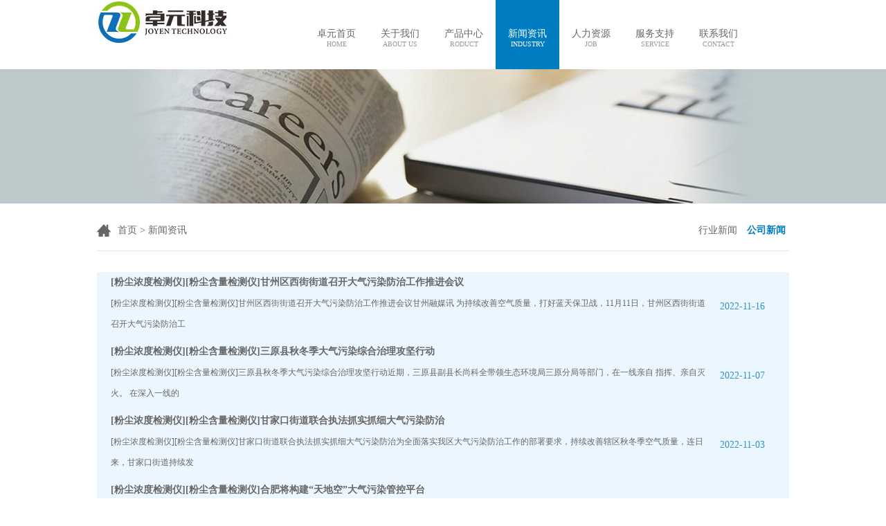

--- FILE ---
content_type: text/html
request_url: http://joyentech.com/xwzx/
body_size: 13896
content:
<!DOCTYPE html PUBLIC "-//W3C//DTD XHTML 1.0 Transitional//EN" "http://www.w3.org/TR/xhtml1/DTD/xhtml1-transitional.dtd">
<html xmlns="http://www.w3.org/1999/xhtml">
<head>
<meta http-equiv="Content-Type" content="text/html; charset=utf-8" />
<title>新闻资讯</title>
<link rel="stylesheet" type="text/css" href="/skin/joyentechcom/css/main.css"/>
<script language="javascript" type="text/javascript" src="/skin/joyentechcom/js/jquery-1.10.2.min.js"></script>
</head>

<body>
<div class="top warpper">
	<div class="logo fl"><a href="/"><img src="/skin/joyentechcom/images/logo.jpg" /></a></div>
    <div class="rtop fr">
    	<div class="rshare fr">
      
        </div>
<div class="nav fr">
<ul>
<li><a href="/">卓元首页<span>home</span></a></li>


<li><a class=""  href="/gywm/" target="_self">关于我们<span>ABOUT US</span></a></li>


<li><a class="" href="/cpzx/" target="_self">产品中心<span>RODUCT</span></a></li>


<li><a class="hov" href="/xwzx/" target="_self">新闻资讯<span>INDUSTRY</span></a></li>


<li><a class="" href="/rlzy/" target="_self">人力资源<span>JOB</span></a></li>

<li><a class="" href="/fwzc/" target="_self">服务支持<span>SERVICE</span></a></li>

<li><a class="" href="/lxwm/" target="_self">联系我们<span>CONTACT</span></a></li>

</ul>
</div>
    </div>
</div>

<div class="clearfix"></div>

<div class="inbanner">
	<img src="/skin/joyentechcom/images/2ac657030bd4e908a58a9bab23f2d5a1.jpg" /></div>
<div class="clearfix"></div>
<div class="warpper location">
	<div class="curname fl"><a href="/">首页</a>&nbsp;>&nbsp;<a href="/xwzx/">新闻资讯</a></div>
    <div class="menu fr">        <a href="/xwzx/industry/"><span>行业新闻</span></a>		<a href="/xwzx/company/" class="cur"><span>公司新闻</span></a></div>
    <div class="clearfix"></div>
</div>
<div class="clearfix"></div>

<div class="warpper">
    <div class="contactus">


       
	  <div class="news">
                  <div class="newsleft">
                     <div class="newslefttop"><a href="/xwzx/industry/20221116/8481.html">[粉尘浓度检测仪][粉尘含量检测仪]甘州区西街街道召开大气污染防治工作推进会议</a></div>
                    <div class="newsleftbtm">  [粉尘浓度检测仪][粉尘含量检测仪]甘州区西街街道召开大气污染防治工作推进会议甘州融媒讯 为持续改善空气质量，打好蓝天保卫战，11月11日，甘州区西街街道召开大气污染防治工</div>
                  </div>

                  <div class="newsright">2022-11-16</div>
        </div>
	  
	  <div class="news">
                  <div class="newsleft">
                     <div class="newslefttop"><a href="/xwzx/industry/20221107/8479.html">[粉尘浓度检测仪][粉尘含量检测仪]三原县秋冬季大气污染综合治理攻坚行动</a></div>
                    <div class="newsleftbtm">  [粉尘浓度检测仪][粉尘含量检测仪]三原县秋冬季大气污染综合治理攻坚行动近期，三原县副县长尚科全带领生态环境局三原分局等部门，在一线亲自 指挥、亲自灭火。 在深入一线的</div>
                  </div>

                  <div class="newsright">2022-11-07</div>
        </div>
	  
	  <div class="news">
                  <div class="newsleft">
                     <div class="newslefttop"><a href="/xwzx/industry/20221103/8477.html">[粉尘浓度检测仪][粉尘含量检测仪]甘家口街道联合执法抓实抓细大气污染防治</a></div>
                    <div class="newsleftbtm">  [粉尘浓度检测仪][粉尘含量检测仪]甘家口街道联合执法抓实抓细大气污染防治为全面落实我区大气污染防治工作的部署要求，持续改善辖区秋冬季空气质量，连日来，甘家口街道持续发</div>
                  </div>

                  <div class="newsright">2022-11-03</div>
        </div>
	  
	  <div class="news">
                  <div class="newsleft">
                     <div class="newslefttop"><a href="/xwzx/industry/20221102/8475.html">[粉尘浓度检测仪][粉尘含量检测仪]合肥将构建“天地空”大气污染管控平台</a></div>
                    <div class="newsleftbtm">  [粉尘浓度检测仪][粉尘含量检测仪]合肥将构建&ldquo;天地空&rdquo;大气污染管控平台记者从合肥市生态环境局获悉，为进一步提升大气环境治理手段创新化，大气污染防治决策科学</div>
                  </div>

                  <div class="newsright">2022-11-02</div>
        </div>
	  
	  <div class="news">
                  <div class="newsleft">
                     <div class="newslefttop"><a href="/xwzx/industry/20221031/8473.html">[粉尘浓度检测仪][粉尘含量检测仪]兴宾部署大气污染防治工作</a></div>
                    <div class="newsleftbtm">  [粉尘浓度检测仪][粉尘含量检测仪]兴宾部署大气污染防治工作10月25日，兴宾区2022年大气污染防治暨秸秆禁烧工作推进会议召开，要求齐心协力打赢&ldquo;蓝天保卫战&rdquo;，为兴</div>
                  </div>

                  <div class="newsright">2022-10-31</div>
        </div>
	  
	  <div class="news">
                  <div class="newsleft">
                     <div class="newslefttop"><a href="/xwzx/industry/20221027/8471.html">[粉尘浓度检测仪][粉尘含量检测仪]廊坊开发区企业大气污染物排放管控全省领先</a></div>
                    <div class="newsleftbtm">  [粉尘浓度检测仪][粉尘含量检测仪]廊坊开发区企业大气污染物排放管控全省领先 开发区企业大气污染物排放管控全省领先 河北日报讯（记者孟宪峰 通讯员陈哲）笔者从廊坊开发区</div>
                  </div>

                  <div class="newsright">2022-10-27</div>
        </div>
	  
	  <div class="news">
                  <div class="newsleft">
                     <div class="newslefttop"><a href="/xwzx/industry/20221025/8469.html">[粉尘浓度检测仪][粉尘含量检测仪]随州市推进秸秆禁烧和秋冬季大气污染防治工作</a></div>
                    <div class="newsleftbtm">  [粉尘浓度检测仪][粉尘含量检测仪]随州市推进秸秆禁烧和秋冬季大气污染防治工作随州日报讯（全媒记者王聪莹）10月24日，我市召开全市秸秆禁烧工作督办约谈暨秋冬季大气污染防治</div>
                  </div>

                  <div class="newsright">2022-10-25</div>
        </div>
	  

    </div>

<div class="prenext">
                        <ul id="prenext">
                               页次：1/95&nbsp;每页7&nbsp;总数661&nbsp;&nbsp;&nbsp;&nbsp;首页&nbsp;&nbsp;上一页&nbsp;&nbsp;<a href='/xwzx/index_2.html'>下一页</a>&nbsp;&nbsp;<a href='/xwzx/index_95.html'>尾页</a>&nbsp;&nbsp;&nbsp;&nbsp;转到:<select name=select onchange="self.location.href=this.options[this.selectedIndex].value"><option value='/xwzx/index.html' selected>第 1 页</option><option value='/xwzx/index_2.html'>第 2 页</option><option value='/xwzx/index_3.html'>第 3 页</option><option value='/xwzx/index_4.html'>第 4 页</option><option value='/xwzx/index_5.html'>第 5 页</option><option value='/xwzx/index_6.html'>第 6 页</option><option value='/xwzx/index_7.html'>第 7 页</option><option value='/xwzx/index_8.html'>第 8 页</option><option value='/xwzx/index_9.html'>第 9 页</option><option value='/xwzx/index_10.html'>第 10 页</option><option value='/xwzx/index_11.html'>第 11 页</option><option value='/xwzx/index_12.html'>第 12 页</option><option value='/xwzx/index_13.html'>第 13 页</option><option value='/xwzx/index_14.html'>第 14 页</option><option value='/xwzx/index_15.html'>第 15 页</option><option value='/xwzx/index_16.html'>第 16 页</option><option value='/xwzx/index_17.html'>第 17 页</option><option value='/xwzx/index_18.html'>第 18 页</option><option value='/xwzx/index_19.html'>第 19 页</option><option value='/xwzx/index_20.html'>第 20 页</option><option value='/xwzx/index_21.html'>第 21 页</option><option value='/xwzx/index_22.html'>第 22 页</option><option value='/xwzx/index_23.html'>第 23 页</option><option value='/xwzx/index_24.html'>第 24 页</option><option value='/xwzx/index_25.html'>第 25 页</option><option value='/xwzx/index_26.html'>第 26 页</option><option value='/xwzx/index_27.html'>第 27 页</option><option value='/xwzx/index_28.html'>第 28 页</option><option value='/xwzx/index_29.html'>第 29 页</option><option value='/xwzx/index_30.html'>第 30 页</option><option value='/xwzx/index_31.html'>第 31 页</option><option value='/xwzx/index_32.html'>第 32 页</option><option value='/xwzx/index_33.html'>第 33 页</option><option value='/xwzx/index_34.html'>第 34 页</option><option value='/xwzx/index_35.html'>第 35 页</option><option value='/xwzx/index_36.html'>第 36 页</option><option value='/xwzx/index_37.html'>第 37 页</option><option value='/xwzx/index_38.html'>第 38 页</option><option value='/xwzx/index_39.html'>第 39 页</option><option value='/xwzx/index_40.html'>第 40 页</option><option value='/xwzx/index_41.html'>第 41 页</option><option value='/xwzx/index_42.html'>第 42 页</option><option value='/xwzx/index_43.html'>第 43 页</option><option value='/xwzx/index_44.html'>第 44 页</option><option value='/xwzx/index_45.html'>第 45 页</option><option value='/xwzx/index_46.html'>第 46 页</option><option value='/xwzx/index_47.html'>第 47 页</option><option value='/xwzx/index_48.html'>第 48 页</option><option value='/xwzx/index_49.html'>第 49 页</option><option value='/xwzx/index_50.html'>第 50 页</option><option value='/xwzx/index_51.html'>第 51 页</option><option value='/xwzx/index_52.html'>第 52 页</option><option value='/xwzx/index_53.html'>第 53 页</option><option value='/xwzx/index_54.html'>第 54 页</option><option value='/xwzx/index_55.html'>第 55 页</option><option value='/xwzx/index_56.html'>第 56 页</option><option value='/xwzx/index_57.html'>第 57 页</option><option value='/xwzx/index_58.html'>第 58 页</option><option value='/xwzx/index_59.html'>第 59 页</option><option value='/xwzx/index_60.html'>第 60 页</option><option value='/xwzx/index_61.html'>第 61 页</option><option value='/xwzx/index_62.html'>第 62 页</option><option value='/xwzx/index_63.html'>第 63 页</option><option value='/xwzx/index_64.html'>第 64 页</option><option value='/xwzx/index_65.html'>第 65 页</option><option value='/xwzx/index_66.html'>第 66 页</option><option value='/xwzx/index_67.html'>第 67 页</option><option value='/xwzx/index_68.html'>第 68 页</option><option value='/xwzx/index_69.html'>第 69 页</option><option value='/xwzx/index_70.html'>第 70 页</option><option value='/xwzx/index_71.html'>第 71 页</option><option value='/xwzx/index_72.html'>第 72 页</option><option value='/xwzx/index_73.html'>第 73 页</option><option value='/xwzx/index_74.html'>第 74 页</option><option value='/xwzx/index_75.html'>第 75 页</option><option value='/xwzx/index_76.html'>第 76 页</option><option value='/xwzx/index_77.html'>第 77 页</option><option value='/xwzx/index_78.html'>第 78 页</option><option value='/xwzx/index_79.html'>第 79 页</option><option value='/xwzx/index_80.html'>第 80 页</option><option value='/xwzx/index_81.html'>第 81 页</option><option value='/xwzx/index_82.html'>第 82 页</option><option value='/xwzx/index_83.html'>第 83 页</option><option value='/xwzx/index_84.html'>第 84 页</option><option value='/xwzx/index_85.html'>第 85 页</option><option value='/xwzx/index_86.html'>第 86 页</option><option value='/xwzx/index_87.html'>第 87 页</option><option value='/xwzx/index_88.html'>第 88 页</option><option value='/xwzx/index_89.html'>第 89 页</option><option value='/xwzx/index_90.html'>第 90 页</option><option value='/xwzx/index_91.html'>第 91 页</option><option value='/xwzx/index_92.html'>第 92 页</option><option value='/xwzx/index_93.html'>第 93 页</option><option value='/xwzx/index_94.html'>第 94 页</option><option value='/xwzx/index_95.html'>第 95 页</option></select>
                        </ul>
                        <div class="clear"></div>
                    </div>

</div>

<div class="clearfix"></div>

<div class="fbg">
  <div class="warpper fnav">
    <dl>
      <dt><a>关于我们</a></dt>
      <dd><a href="/gywm/">公司简介</a></dd>
      <dd><a href="/fwzc/">服务支持</a></dd>
     <dd><a href="/lxwm/">联系方式</a></dd>
      <dd><a href="/rlzy/">招聘信息</a></dd>
    </dl>
    <dl>
      <dt><a>产品中心</a></dt>
      <dd><a href="/cpzx/list1/">美国菲士德-颗粒物在线监测系列</a></dd>
      <dd><a href="/cpzx/list2/">法国环境-激光散射粉尘测量产品</a></dd>
      <dd><a href="/cpzx/list3/">卓元科技-粉尘浓度监测系列</a></dd>
	 
    </dl>
    <dl>
         <dt><a>行业应用</a></dt>
	  <dd><a href="/cpzx/list4/">卓元科技-激光气体分析系列</a></dd>
	  <dd><a href="/cpzx/list5/">美国费尔升-粉尘检测系列</a></dd>
      <dd><a href="/cpzx/list6/">卓元科技-CEMS烟气排放监测系统</a></dd>
      <dd><a href="/cpzx/list7/">卓元科技-过程仪表</a></dd>
    </dl>
    <dl>
      <dt><a>新闻资讯</a></dt>
      <dd><a href="/xwzx/industry/">行业新闻</a></dd>
      <dd><a href="/xwzx/company/">公司新闻</a></dd>
    </dl>
    
    <div class="clearfix"></div>
  </div>
  <div class="copyright">
    <div class="warpper"> 版权所有&nbsp;&nbsp;&nbsp;&nbsp; ©2020 JOYEN <a href="http://www.joyentech.com/sitemap.xml">百度地图</a></div>
  </div>
</div>


</body>
</html>


--- FILE ---
content_type: text/css
request_url: http://joyentech.com/skin/joyentechcom/css/main.css
body_size: 6978
content:

/* CSS Document */
*{ margin:0px; padding:0px; list-style:none; text-decoration:none; border:none; outline:none;}
body{ font-size:12px; font-family:微软雅黑; color:#666;}
a{font-size:12px; font-family:微软雅黑; color:#666;}
.fl{ float:left;}
.fr{ float:right;}
.warpper{ width:1000px; margin:0 auto;}
.clearfix{ clear:both; height:0px; overflow:hidden;}

.top{ position:relative; height:100px;}

.rshare{ position:absolute;right:0px; top:0px; z-index:99999;}
.nav{ width:700px; position:absolute; right:0px; top:0px;}
.nav ul li{ float:left; width:92px;  height:60px; text-align:center;}
.nav ul li a{ display:block; font-size:14px; padding-top:40px; height:60px; }
.nav ul li span{ display:block; font-size:10px; text-transform:uppercase; color:#9a9a9a;}
.nav ul li .hov span{color:#FFF;}

.nav ul li .hov{background:#007cc2; color:#fff;}
.nav ul li a:hover{ background:#007cc2; color:#fff; }
.nav ul li a:hover span{ color:#fff;}

.banner{ width:100%; max-width:1600px; margin:0 auto; height:492px;}
.banner img{width:100%;}
.fullSlide{min-width:1000px;position:relative;height:492px;overflow:hidden;}
.fullSlide .bd{position:relative;z-index:0;}
.fullSlide .bd ul{width:100% !important;}
.fullSlide .bd li{width:100% !important;height:492px;overflow:hidden;text-align:center;}
.fullSlide .bd li a{display:block;height:492px;}
.fullSlide .hd{width:1000px;left:50%;margin-left:-500px;bottom:15px;position:absolute;z-index:1;bottom:15px;overflow:hidden;}
.fullSlide .hd ul{float:left;}
.fullSlide .hd ul li{float:left;margin:0 5px;display:inline;cursor:pointer;}
.fullSlide .hd ul li img{width:67px;line-height:50px;height:50px;display:block;border:1px solid #fff;filter:alpha(opacity=50);opacity:0.5;}
.fullSlide .hd ul .on img{border-color:#da241b;filter:alpha(opacity=100);opacity:1;}

.about,.product,.contact{ margin-top:35px; margin-bottom:50px;}

.about{ width:335px;}
.about h1,.product h1{ float:left; width:100%; border-bottom:solid 1px #dcdcdc; padding-bottom:2px;}
.about h1 span,.product h1 span{ float:left; width:91px; height:26px; line-height:26px; display:inline-block; text-align:center; font-size:14px; color:#fff;
background:url(../images/i0bg.jpg) no-repeat; }
.about h1 a,.product h1 a{ float:right; width:37px; height:15px; line-height:15px; background:url(../images/m.jpg) no-repeat;font-size:0px; margin-top:8px;}
.aboinfo{ float:left; padding-top:20px;}
.aboinfo strong{ margin-bottom:10px; display:block;}
.aboinfo strong a{ margin-bottom:10px; display:block;}
.aboinfo img{ float:left; margin-right:10px; width:147px; height:164px;}

.product{ width:365px; margin-left:35px; overflow:hidden;}
.proinfo{ float:left; width:400px; padding-top:20px;}
.proinfo ul{}
.proinfo ul li{ float:left; width:114px; height:160px; border:solid 1px #dcdcdc; margin-right:10px; position:relative;}
.proinfo ul li img{width:114px; height:160px;}
.proinfo ul li span{ position:absolute; left:0px; bottom:0px; display:block; width:114px; height:30px; line-height:30px; text-align:center; font-size:14px; color:#fff; background:url(../images/pbg.png) repeat-x; }

.contact{ width:235px; height:210px; border:solid 1px #dcdcdc;}
.contact h1{ float:left; width:100%; border-bottom:solid 1px #dcdcdc; height:26px; background:#007cc2; text-indent:10px; color:#fff; font-weight:normal; font-size:12px; line-height:26px;}
.contact h1 span{ padding-left:10px; text-transform:uppercase; font-size:10px;}
.coninfo h2{ color:#d9261b; font-size:16px; font-weight:normal; border-bottom:dashed 1px #eee; text-align:center; padding:15px 0px;}

.coninfo p{ float:left; display:block; width:220px; margin-top:10px;}
.coninfo p img{ float:left; margin-left:10px; margin-right:10px;}
.coninfo p span{  width:220px;}
.coninfo p strong{ color:#d9261b; font-weight:normal;}
.coninfo p em{ font-style:normal; font-size:24px;}

.fbg{ width:100%; background:#dcdcdc;}
.fnav{}

.fnav dl{ float:left; padding-left:40px; padding-right:80px; padding-top:30px;}
.fnav dl dt{ margin-bottom:10px;}
.fnav dl dt a{ font-size:14px; font-weight:bold;}
.fnav dl dd{ margin-bottom:10px;}
.fnav dl dd a,.copyright a{ color:#999;}

.copyright{ border-top:solid 1px #c4c4c4; line-height:50px; text-align:center;}

.inbanner{ width:100%; height:204px; max-width:1600px; margin:0 auto;}
.inbanner img{ display:block;width:100%; }
.location{ border-bottom:solid 1px #e5e5e5; padding:20px 0;}
.location ,.location a{ font-size:14px;}
.curname{ background:url(../images/home.jpg) no-repeat left center; padding-left:30px;}
.menu span{ margin:0px 5px;}
.menu a.cur{ color:#007cc2; font-weight:bold;}

/*联系方式*/
.contactus{overflow:hidden; padding:30px 0; line-height:30px;}
.contactus img{max-width:1000px;}
.contactus h3{ background:url(../images/red.jpg) no-repeat left center; font-size:14px; font-weight:normal; padding-left:20px; margin-left:20px; }
.contactus ul{ float:left; width:700px; padding-left:50px; padding-top:10px;}
.contactus ul li{ float:left; border:solid 1px #e5e5e5;
padding:15px; margin-right:40px; height:18px; margin-top:10px;margin-bottom:20px;}
.contactus ul li img{ margin-right:10px; }
.contactus ul li.c1{ width:325px;}
.contactus ul li.c2{ width:180px;}
/*招聘信息*/
.joinus{ width:780px; margin:0 auto; font-size:14px; color:#404040; line-height:30px;}
.joinus table{ width:100%; margin:30px  auto; text-align:center;line-height:35px;}
.joinus table a{font-size:14px; text-decoration:underline;}
.joinus table th{ border-bottom:solid 1px #434343; font-weight:normal; }
.joinus table td{ border-bottom:dotted 1px #cbcbcb;}



.piclist{ text-align:center; width:795px; margin:0 auto; padding:30px 0px; overflow:hidden;}
.piclist ul{ margin:0 auto; overflow:hidden; display:inline;}
.piclist ul li{ float:left; display:inline; width:250px; text-align:center; margin-right:15px; padding-bottom:15px;}
.piclist ul li a{ color:#007cc2;}
.piclist ul li img{width:250px; height:225px;}
.piclist ul li span{ display:block; width:250px; font-size:16px;}

/*分页*/

.prenext{ width:100%; clear:both; text-align:center; padding:10px 0px; line-height:25px;}
.prenext a{display:inline-block;  padding:0px 5px; background-color:#F0F0F0; color:#000; border:1px solid #CCC;}
.prenext b{background-color:#007cc2;   padding:0px 5px; display:inline-block; color:#fff; }
.prenext a b{background:none; padding:0px 5px 0px 0px; color:#000;}


.news{width:960px; height:100px; padding:0 20px; background-color:#ebf6ff;}ddefff
.news:hover{background-color:#ddefff;}
.newsleft{width:860px; height:100px; float:left;}
.newslefttop{width:860px; height:30px; line-height:30px; float:left;}
.newslefttop a{text-decoration:none; font-size:14px; font-weight:bold;}
.newsleftbtm{width:860px; height:60px; line-height:30px; float:left;}


.newsright{width:80px; height:100px; line-height:100px; float:right; font-size:14px; color:#2f94ce;}













